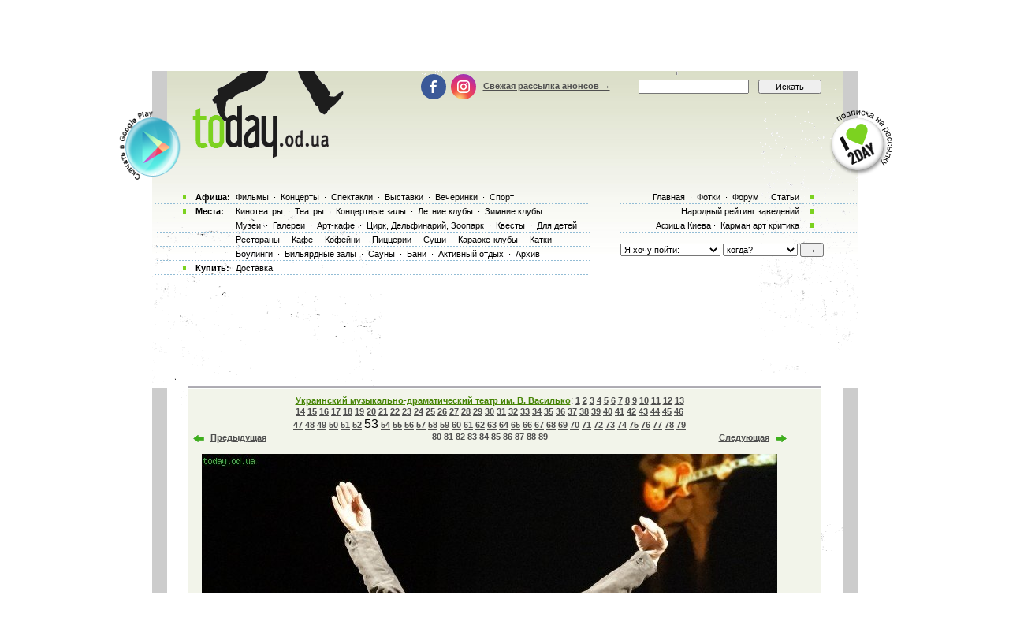

--- FILE ---
content_type: text/html; charset=utf-8
request_url: https://www.google.com/recaptcha/api2/aframe
body_size: 184
content:
<!DOCTYPE HTML><html><head><meta http-equiv="content-type" content="text/html; charset=UTF-8"></head><body><script nonce="6eHjHkzvsN759VOATuHRxw">/** Anti-fraud and anti-abuse applications only. See google.com/recaptcha */ try{var clients={'sodar':'https://pagead2.googlesyndication.com/pagead/sodar?'};window.addEventListener("message",function(a){try{if(a.source===window.parent){var b=JSON.parse(a.data);var c=clients[b['id']];if(c){var d=document.createElement('img');d.src=c+b['params']+'&rc='+(localStorage.getItem("rc::a")?sessionStorage.getItem("rc::b"):"");window.document.body.appendChild(d);sessionStorage.setItem("rc::e",parseInt(sessionStorage.getItem("rc::e")||0)+1);localStorage.setItem("rc::h",'1768715381116');}}}catch(b){}});window.parent.postMessage("_grecaptcha_ready", "*");}catch(b){}</script></body></html>